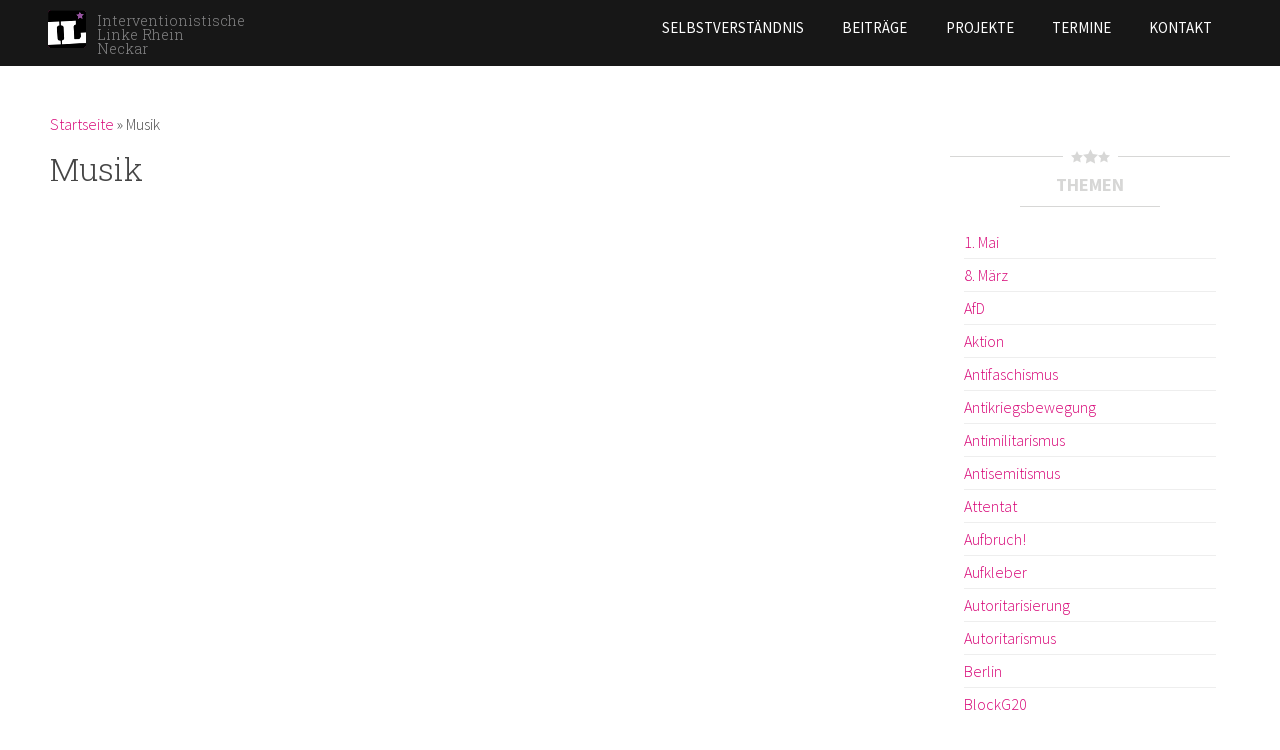

--- FILE ---
content_type: text/html; charset=utf-8
request_url: https://rheinneckar.interventionistische-linke.org/tags/musik
body_size: 6968
content:
<!DOCTYPE html>
<html lang="de" dir="ltr">
<head>
  <meta http-equiv="Content-Type" content="text/html; charset=utf-8" />
<meta name="Generator" content="Drupal 7 (http://drupal.org)" />
<link rel="shortcut icon" href="https://rheinneckar.interventionistische-linke.org/sites/default/files/il_logo_web_1.png" type="image/png" />
<meta name="viewport" content="width=device-width, initial-scale=1, maximum-scale=1, minimum-scale=1, user-scalable=no" />
  <title>Musik | Interventionistische Linke Rhein Neckar</title>  
  <link type="text/css" rel="stylesheet" href="https://rheinneckar.interventionistische-linke.org/sites/default/files/css/css_xE-rWrJf-fncB6ztZfd2huxqgxu4WO-qwma6Xer30m4.css" media="all" />
<link type="text/css" rel="stylesheet" href="https://rheinneckar.interventionistische-linke.org/sites/default/files/css/css_D-HLftsGPs_nnXLgaOqIBKPwu9LMeXTvCcRQyUpiXHQ.css" media="all" />
<link type="text/css" rel="stylesheet" href="https://rheinneckar.interventionistische-linke.org/sites/default/files/css/css_w_S9A8lmftQY4TdFse-XnkFQb6ygahN4UvCPALFKLtI.css" media="all" />
<link type="text/css" rel="stylesheet" href="https://rheinneckar.interventionistische-linke.org/sites/default/files/css/css_0WG5-_u9aDOd79KNEEcplWh2Fe_L7ZWfENYHBBg7u1g.css" media="all" />

<!--[if (lt IE 9)&(!IEMobile)]>
<link type="text/css" rel="stylesheet" href="https://rheinneckar.interventionistische-linke.org/sites/default/files/css/css_WzmuymEx6ejJxml9sXFMtKkBIuxOGR_EckU-Dz8PhfE.css" media="all" />
<![endif]-->

<!--[if gte IE 9]><!-->
<link type="text/css" rel="stylesheet" href="https://rheinneckar.interventionistische-linke.org/sites/default/files/css/css_G13KLPzgV7BDLEP5tgBkLQ-HGZmok04Y2tFOHboO3_A.css" media="all" />
<!--<![endif]-->
  <style type="text/css">
  img[style*="float: left"] {
    margin:0 20px 20px 0px;
    width:auto;
  }

  img[style*="float: right"] {
    margin:0 0 20px 20px;
    width:auto;
  }
</style>
  <script type="text/javascript" src="https://rheinneckar.interventionistische-linke.org/sites/default/files/js/js_fOyLrVzbqUFzDnVoIDlcuSCCJlc0R1wF7zGtykSDrRU.js"></script>
<script type="text/javascript" src="https://rheinneckar.interventionistische-linke.org/sites/default/files/js/js_6WjiFgvmHfmfHrKGHz-A0lTB6gHYOj0W5sdi01IZZqI.js"></script>
<script type="text/javascript">
<!--//--><![CDATA[//><!--
document.createElement( "picture" );
//--><!]]>
</script>
<script type="text/javascript" src="https://rheinneckar.interventionistische-linke.org/sites/default/files/js/js_4XoprYNuneMmu8w6_ggpgZ-jXphnBnDBA4RKX7ecs6Y.js"></script>
<script type="text/javascript" src="https://rheinneckar.interventionistische-linke.org/sites/default/files/js/js_xiyZu_Y6Cc28tw9LZFpVoRXAUjKl3YOHkt1rqQmfZbI.js"></script>
<script type="text/javascript" src="https://rheinneckar.interventionistische-linke.org/sites/default/files/js/js_cVjqQvOHL-rq4ldDekbgjVHJXsLd7eakN73hX1XyZ8U.js"></script>
<script type="text/javascript" src="https://rheinneckar.interventionistische-linke.org/sites/default/files/js/js_43n5FBy8pZxQHxPXkf-sQF7ZiacVZke14b0VlvSA554.js"></script>
<script type="text/javascript">
<!--//--><![CDATA[//><!--
jQuery.extend(Drupal.settings, {"basePath":"\/","pathPrefix":"","setHasJsCookie":0,"ajaxPageState":{"theme":"il_og_default","theme_token":"vPYUB9yh9gGuGssYv6tJ_ssFa7MvQgmxhRDV4VT_liE","jquery_version":"1.7","js":{"sites\/all\/modules\/picture\/picturefill2\/picturefill.min.js":1,"sites\/all\/modules\/picture\/picture.min.js":1,"sites\/all\/modules\/jquery_update\/replace\/jquery\/1.7\/jquery.min.js":1,"misc\/jquery-extend-3.4.0.js":1,"misc\/jquery-html-prefilter-3.5.0-backport.js":1,"misc\/jquery.once.js":1,"misc\/drupal.js":1,"sites\/all\/libraries\/fitvids\/jquery.fitvids.js":1,"misc\/ajax.js":1,"sites\/all\/modules\/jquery_update\/js\/jquery_update.js":1,"0":1,"sites\/all\/modules\/admin_menu\/admin_devel\/admin_devel.js":1,"sites\/all\/modules\/fitvids\/fitvids.js":1,"public:\/\/languages\/de_y_ft1TFDOKKjlsXG_MbRjdTBaXvkqrgsS8b_VgEHKCI.js":1,"sites\/all\/libraries\/colorbox\/jquery.colorbox-min.js":1,"sites\/all\/modules\/colorbox\/js\/colorbox.js":1,"sites\/all\/modules\/colorbox\/styles\/default\/colorbox_style.js":1,"sites\/all\/modules\/colorbox\/js\/colorbox_load.js":1,"sites\/all\/modules\/colorbox\/js\/colorbox_inline.js":1,"sites\/all\/modules\/floating_block\/floating_block.js":1,"misc\/progress.js":1,"sites\/all\/modules\/colorbox_node\/colorbox_node.js":1,"sites\/all\/libraries\/superfish\/jquery.hoverIntent.minified.js":1,"sites\/all\/libraries\/superfish\/sftouchscreen.js":1,"sites\/all\/libraries\/superfish\/supposition.js":1,"sites\/all\/libraries\/superfish\/superfish.js":1,"sites\/all\/libraries\/superfish\/supersubs.js":1,"sites\/all\/modules\/superfish\/superfish.js":1,"sites\/all\/themes\/il\/js\/il.js":1,"sites\/all\/themes\/il\/js\/jquery.socialshareprivacy\/jquery.socialshareprivacy.min.js":1,"sites\/all\/themes\/il_og_default\/js\/il-og.js":1,"sites\/all\/themes\/omega\/omega\/js\/jquery.formalize.js":1,"sites\/all\/themes\/omega\/omega\/js\/omega-mediaqueries.js":1},"css":{"modules\/system\/system.base.css":1,"modules\/system\/system.menus.css":1,"modules\/system\/system.messages.css":1,"modules\/system\/system.theme.css":1,"sites\/all\/modules\/simplenews\/simplenews.css":1,"modules\/aggregator\/aggregator.css":1,"modules\/book\/book.css":1,"sites\/all\/modules\/colorbox_node\/colorbox_node.css":1,"modules\/comment\/comment.css":1,"sites\/all\/modules\/date\/date_repeat_field\/date_repeat_field.css":1,"sites\/all\/modules\/domain\/domain_nav\/domain_nav.css":1,"modules\/field\/theme\/field.css":1,"sites\/all\/modules\/fitvids\/fitvids.css":1,"modules\/node\/node.css":1,"sites\/all\/modules\/picture\/picture_wysiwyg.css":1,"modules\/search\/search.css":1,"modules\/user\/user.css":1,"sites\/all\/modules\/views\/css\/views.css":1,"sites\/all\/modules\/media\/modules\/media_wysiwyg\/css\/media_wysiwyg.base.css":1,"sites\/all\/modules\/colorbox\/styles\/default\/colorbox_style.css":1,"sites\/all\/modules\/ctools\/css\/ctools.css":1,"sites\/all\/libraries\/superfish\/css\/superfish.css":1,"sites\/all\/themes\/il\/css\/colors.css":1,"sites\/all\/themes\/omega\/alpha\/css\/alpha-reset.css":1,"sites\/all\/themes\/omega\/alpha\/css\/alpha-mobile.css":1,"sites\/all\/themes\/omega\/alpha\/css\/alpha-alpha.css":1,"sites\/all\/themes\/omega\/omega\/css\/formalize.css":1,"sites\/all\/themes\/omega\/omega\/css\/omega-text.css":1,"sites\/all\/themes\/omega\/omega\/css\/omega-branding.css":1,"sites\/all\/themes\/omega\/omega\/css\/omega-menu.css":1,"sites\/all\/themes\/omega\/omega\/css\/omega-forms.css":1,"sites\/all\/themes\/omega\/omega\/css\/omega-visuals.css":1,"sites\/all\/themes\/il\/css\/global.css":1,"sites\/all\/themes\/il_og_default\/css\/il-og-default-global.css":1,"sites\/all\/themes\/il_og_default\/css\/colors.css":1,"sites\/all\/themes\/il_og_default\/css\/colors-global.css":1,"ie::normal::sites\/all\/themes\/il\/css\/il-alpha-default.css":1,"ie::normal::sites\/all\/themes\/il\/css\/il-alpha-default-normal.css":1,"ie::normal::sites\/all\/themes\/il_og_default\/css\/il-og-default-alpha-default.css":1,"ie::normal::sites\/all\/themes\/il_og_default\/css\/il-og-default-alpha-default-normal.css":1,"ie::normal::sites\/all\/themes\/omega\/alpha\/css\/grid\/alpha_default\/normal\/alpha-default-normal-12.css":1,"narrow::sites\/all\/themes\/il\/css\/il-alpha-default.css":1,"narrow::sites\/all\/themes\/il\/css\/il-alpha-default-narrow.css":1,"narrow::sites\/all\/themes\/il_og_default\/css\/il-og-default-alpha-default.css":1,"narrow::sites\/all\/themes\/il_og_default\/css\/il-og-default-alpha-default-narrow.css":1,"sites\/all\/themes\/omega\/alpha\/css\/grid\/alpha_default\/narrow\/alpha-default-narrow-12.css":1,"normal::sites\/all\/themes\/il\/css\/il-alpha-default.css":1,"normal::sites\/all\/themes\/il\/css\/il-alpha-default-normal.css":1,"normal::sites\/all\/themes\/il_og_default\/css\/il-og-default-alpha-default.css":1,"normal::sites\/all\/themes\/il_og_default\/css\/il-og-default-alpha-default-normal.css":1,"sites\/all\/themes\/omega\/alpha\/css\/grid\/alpha_default\/normal\/alpha-default-normal-12.css":1,"wide::sites\/all\/themes\/il\/css\/il-alpha-default.css":1,"wide::sites\/all\/themes\/il\/css\/il-alpha-default-wide.css":1,"wide::sites\/all\/themes\/il_og_default\/css\/il-og-default-alpha-default.css":1,"wide::sites\/all\/themes\/il_og_default\/css\/il-og-default-alpha-default-wide.css":1,"sites\/all\/themes\/omega\/alpha\/css\/grid\/alpha_default\/wide\/alpha-default-wide-12.css":1}},"colorbox":{"transition":"elastic","speed":"350","opacity":"0.85","slideshow":false,"slideshowAuto":true,"slideshowSpeed":"2500","slideshowStart":"start slideshow","slideshowStop":"stop slideshow","current":"{current} of {total}","previous":"\u00ab Prev","next":"Next \u00bb","close":"Close","overlayClose":true,"returnFocus":true,"maxWidth":"98%","maxHeight":"98%","initialWidth":"300","initialHeight":"250","fixed":true,"scrolling":true,"mobiledetect":true,"mobiledevicewidth":"480px"},"floating_block":{"settings":{".admin-menu #zone-branding-wrapper":{"padding_top":"29"}," #zone-branding-wrapper":{"padding_top":"0"},"#block-block-1":{"container":"#section-content","padding_top":"150"," padding_bottom":"450"}},"minWidth":0},"fitvids":{"custom_domains":[],"selectors":["[id^=\u0022media-vimeo-\u0022]\r","[id^=\u0022media-youtube-\u0022]"],"simplifymarkup":1},"picture":{"mappings":[["9-Columns","9_columns"],["Not Set","not_set"]],"label":"Image size (required)"},"superfish":{"1":{"id":"1","sf":{"animation":{"opacity":"show","height":"show"},"speed":"\u0027fast\u0027","autoArrows":false,"dropShadows":false,"disableHI":false},"plugins":{"touchscreen":{"mode":"useragent_predefined"},"supposition":true,"bgiframe":false,"supersubs":{"minWidth":"12","maxWidth":"27","extraWidth":1}}}},"colorbox_node":{"width":"600px","height":"600px"},"omega":{"layouts":{"primary":"normal","order":["narrow","normal","wide"],"queries":{"narrow":"all and (min-width: 740px) and (min-device-width: 740px), (max-device-width: 800px) and (min-width: 740px) and (orientation:landscape)","normal":"all and (min-width: 980px) and (min-device-width: 980px), all and (max-device-width: 1024px) and (min-width: 1024px) and (orientation:landscape)","wide":"all and (min-width: 1220px)"}}}});
//--><!]]>
</script>
  <!--[if lt IE 9]><script src="http://html5shiv.googlecode.com/svn/trunk/html5.js"></script><![endif]-->
</head>
<body class="html not-front not-logged-in no-sidebars page-taxonomy page-taxonomy-term page-taxonomy-term- page-taxonomy-term-594 domain-rheinneckar hide-dropdown context-tags">
  <div id="skip-link">
    <a href="#main-content" class="element-invisible element-focusable">Direkt zum Inhalt</a>
  </div>
    <div class="page clearfix" id="page">
      <header id="section-header" class="section section-header">
  <div id="zone-branding-wrapper" class="zone-wrapper zone-branding-wrapper clearfix">  
  <div id="zone-branding" class="zone zone-branding clearfix container-12">
    <div class="grid-3 region region-branding" id="region-branding">
  <div class="region-inner region-branding-inner">
        <div class="branding-data clearfix">
            <div class="logo-img">
        <a href="/" rel="home" title="Interventionistische Linke Rhein Neckar"><img src="https://rheinneckar.interventionistische-linke.org/sites/default/files/il_logo_web_0.png" alt="Interventionistische Linke Rhein Neckar" id="logo" /></a>      </div>
                        <hgroup class="site-name-slogan">        
                                <h2 class="site-name"><a href="/" title="Startseite">Interventionistische Linke Rhein Neckar</a></h2>
                              </hgroup>
          </div>
          </div>
</div><div class="grid-9 region region-menu" id="region-menu">
  <div class="region-inner region-menu-inner">
        <div class="block block-superfish block-1 block-superfish-1 odd block-without-title" id="block-superfish-1">
  <div class="block-inner clearfix">
                
    <div class="content clearfix">
      <ul id="superfish-1" class="menu sf-menu sf-eec8d6eb8ec725ff3ef8f7fdc60092d9 sf-horizontal sf-style-none sf-total-items-5 sf-parent-items-1 sf-single-items-4"><li id="menu-4822-1" class="first odd sf-item-1 sf-depth-1 sf-no-children"><a href="/selbstverstaendnis" class="sf-depth-1">Selbstverständnis</a></li><li id="menu-4811-1" class="middle even sf-item-2 sf-depth-1 sf-no-children"><a href="/kategorie/beitraege" class="sf-depth-1">Beiträge</a></li><li id="menu-4818-1" class="middle odd sf-item-3 sf-depth-1 sf-total-children-6 sf-parent-children-0 sf-single-children-6 menuparent"><a href="/tags/blockupy" class="sf-depth-1 menuparent">Projekte</a><ul><li id="menu-5340-1" class="first odd sf-item-1 sf-depth-2 sf-no-children"><a href="/node/1699/" class="sf-depth-2">Schon gehört?</a></li><li id="menu-4819-1" class="middle even sf-item-2 sf-depth-2 sf-no-children"><a href="/iltis-bermudas-0" class="sf-depth-2">ILTIS in Bermudas</a></li><li id="menu-4820-1" class="middle odd sf-item-3 sf-depth-2 sf-no-children"><a href="/cafe-arranca-0" class="sf-depth-2">Café Arranca!</a></li><li id="menu-4825-1" class="middle even sf-item-4 sf-depth-2 sf-no-children"><a href="/projekte/wem-gehoert-die-stadt" class="sf-depth-2">Wem gehört die Stadt?</a></li><li id="menu-4824-1" class="middle odd sf-item-5 sf-depth-2 sf-no-children"><a href="/projekte/ende-gelaende" class="sf-depth-2">Ende Gelände</a></li><li id="menu-5008-1" class="last even sf-item-6 sf-depth-2 sf-no-children"><a href="/projekte/nsu-tag-x-kein-schlusstrich-busanreise" class="sf-depth-2">NSU Tag X - Kein Schlussstrich</a></li></ul></li><li id="menu-4812-1" class="middle even sf-item-4 sf-depth-1 sf-no-children"><a href="/termine" class="sf-depth-1">Termine</a></li><li id="menu-4813-1" class="last odd sf-item-5 sf-depth-1 sf-no-children"><a href="/kontakt-rhein-neckar" class="sf-depth-1">Kontakt</a></li></ul>    </div>
  </div>
</div>  </div>
</div>
  </div>
</div></header>    
      <section id="section-content" class="section section-content parallax">
  <div id="zone-content-wrapper" class="zone-wrapper zone-content-wrapper clearfix">  
  <div id="zone-content" class="zone zone-content clearfix container-12">
           <div id="breadcrumb" class="grid-12"><h2 class="element-invisible">Du bist hier</h2><div class="breadcrumb"><a href="/frontpage">Startseite</a> &raquo; <span class="crumbs-current-page">Musik</span></div></div>
        
        
    <div class="grid-8 region region-content" id="region-content">
  <div class="region-inner region-content-inner">
    <a id="main-content"></a>
                    <h1 class="title" id="page-title">Musik</h1>
                    <div class="block block-system block-main block-system-main odd block-without-title" id="block-system-main">
  <div class="block-inner clearfix">
                
    <div class="content clearfix">
      <div class="view view-taxonomy-term view-id-taxonomy_term view-display-id-page view-dom-id-9d00d0d27f7658aa60c8c64be538eee0">
        
  
  
  
  
  
  
  
  
</div>    </div>
  </div>
</div>      </div>
</div><aside class="grid-3 prefix-1 region region-sidebar-first" id="region-sidebar-first">
  <div class="region-inner region-sidebar-first-inner">
    <div id="block-views-il-terms-block-2" class="block block-views" class="block block-views block-il-terms-block-2 block-views-il-terms-block-2 odd" id="block-views-il-terms-block-2">
<div class="hr"><span class="hr-h"><i class="icon-star"></i><i class="icon-star big"></i><i class="icon-star"></i></span></div>
    <h2 class="block-title">Themen</h2>
  
<div class="hr plain"><span class="hr-plain"></span></div>

  <div class="content" class="content clearfix">
    <div class="view view-il-terms view-id-il_terms view-display-id-block_2 view-dom-id-79f58a8f63401090c9ffb36c9f861094">
        
  
  
      <div class="view-content">
      <div class="item-list">    <ul>          <li class="views-row views-row-1 views-row-odd views-row-first">  
  <div class="views-field views-field-name">        <span class="field-content"><a href="/tags/1-mai">1. Mai</a></span>  </div></li>
          <li class="views-row views-row-2 views-row-even">  
  <div class="views-field views-field-name">        <span class="field-content"><a href="/tags/8-maerz">8. März</a></span>  </div></li>
          <li class="views-row views-row-3 views-row-odd">  
  <div class="views-field views-field-name">        <span class="field-content"><a href="/tags/afd">AfD</a></span>  </div></li>
          <li class="views-row views-row-4 views-row-even">  
  <div class="views-field views-field-name">        <span class="field-content"><a href="/tags/aktion">Aktion</a></span>  </div></li>
          <li class="views-row views-row-5 views-row-odd">  
  <div class="views-field views-field-name">        <span class="field-content"><a href="/tags/antifaschismus">Antifaschismus</a></span>  </div></li>
          <li class="views-row views-row-6 views-row-even">  
  <div class="views-field views-field-name">        <span class="field-content"><a href="/tags/antikriegsbewegung">Antikriegsbewegung</a></span>  </div></li>
          <li class="views-row views-row-7 views-row-odd">  
  <div class="views-field views-field-name">        <span class="field-content"><a href="/tags/antimilitarismus">Antimilitarismus</a></span>  </div></li>
          <li class="views-row views-row-8 views-row-even">  
  <div class="views-field views-field-name">        <span class="field-content"><a href="/tags/antisemitismus">Antisemitismus</a></span>  </div></li>
          <li class="views-row views-row-9 views-row-odd">  
  <div class="views-field views-field-name">        <span class="field-content"><a href="/tags/attentat">Attentat</a></span>  </div></li>
          <li class="views-row views-row-10 views-row-even">  
  <div class="views-field views-field-name">        <span class="field-content"><a href="/tags/aufbruch">Aufbruch!</a></span>  </div></li>
          <li class="views-row views-row-11 views-row-odd">  
  <div class="views-field views-field-name">        <span class="field-content"><a href="/tags/aufkleber">Aufkleber</a></span>  </div></li>
          <li class="views-row views-row-12 views-row-even">  
  <div class="views-field views-field-name">        <span class="field-content"><a href="/tags/autoritarisierung">Autoritarisierung</a></span>  </div></li>
          <li class="views-row views-row-13 views-row-odd">  
  <div class="views-field views-field-name">        <span class="field-content"><a href="/tags/autoritarismus">Autoritarismus</a></span>  </div></li>
          <li class="views-row views-row-14 views-row-even">  
  <div class="views-field views-field-name">        <span class="field-content"><a href="/tags/berlin">Berlin</a></span>  </div></li>
          <li class="views-row views-row-15 views-row-odd">  
  <div class="views-field views-field-name">        <span class="field-content"><a href="/tags/blockg20">BlockG20</a></span>  </div></li>
          <li class="views-row views-row-16 views-row-even">  
  <div class="views-field views-field-name">        <span class="field-content"><a href="/tags/bruch-und-transformation">Bruch und Transformation</a></span>  </div></li>
          <li class="views-row views-row-17 views-row-odd">  
  <div class="views-field views-field-name">        <span class="field-content"><a href="/tags/bundestagswahl">Bundestagswahl</a></span>  </div></li>
          <li class="views-row views-row-18 views-row-even">  
  <div class="views-field views-field-name">        <span class="field-content"><a href="/tags/cdu">CDU</a></span>  </div></li>
          <li class="views-row views-row-19 views-row-odd">  
  <div class="views-field views-field-name">        <span class="field-content"><a href="/tags/climate-justice">Climate Justice</a></span>  </div></li>
          <li class="views-row views-row-20 views-row-even">  
  <div class="views-field views-field-name">        <span class="field-content"><a href="/tags/commune-europe">Commune of Europe</a></span>  </div></li>
          <li class="views-row views-row-21 views-row-odd">  
  <div class="views-field views-field-name">        <span class="field-content"><a href="/tags/corona">Corona</a></span>  </div></li>
          <li class="views-row views-row-22 views-row-even">  
  <div class="views-field views-field-name">        <span class="field-content"><a href="/tags/disrupt">Disrupt</a></span>  </div></li>
          <li class="views-row views-row-23 views-row-odd">  
  <div class="views-field views-field-name">        <span class="field-content"><a href="/tags/energiewende">Energiewende</a></span>  </div></li>
          <li class="views-row views-row-24 views-row-even">  
  <div class="views-field views-field-name">        <span class="field-content"><a href="/tags/europa">Europa</a></span>  </div></li>
          <li class="views-row views-row-25 views-row-odd">  
  <div class="views-field views-field-name">        <span class="field-content"><a href="/tags/europawahl">Europawahl</a></span>  </div></li>
          <li class="views-row views-row-26 views-row-even">  
  <div class="views-field views-field-name">        <span class="field-content"><a href="/tags/fdp">FDP</a></span>  </div></li>
          <li class="views-row views-row-27 views-row-odd">  
  <div class="views-field views-field-name">        <span class="field-content"><a href="/tags/feminism-unlimited">feminism unlimited</a></span>  </div></li>
          <li class="views-row views-row-28 views-row-even">  
  <div class="views-field views-field-name">        <span class="field-content"><a href="/tags/feminismus">Feminismus</a></span>  </div></li>
          <li class="views-row views-row-29 views-row-odd">  
  <div class="views-field views-field-name">        <span class="field-content"><a href="/tags/femizid">Femizid</a></span>  </div></li>
          <li class="views-row views-row-30 views-row-even">  
  <div class="views-field views-field-name">        <span class="field-content"><a href="/tags/frauenstreik">Frauenstreik</a></span>  </div></li>
          <li class="views-row views-row-31 views-row-odd">  
  <div class="views-field views-field-name">        <span class="field-content"><a href="/tags/freiraumcafe">Freiraumcafé</a></span>  </div></li>
          <li class="views-row views-row-32 views-row-even">  
  <div class="views-field views-field-name">        <span class="field-content"><a href="/tags/freiraume">Freiräume</a></span>  </div></li>
          <li class="views-row views-row-33 views-row-odd">  
  <div class="views-field views-field-name">        <span class="field-content"><a href="/tags/gala">Gala</a></span>  </div></li>
          <li class="views-row views-row-34 views-row-even">  
  <div class="views-field views-field-name">        <span class="field-content"><a href="/tags/geburtstag">Geburtstag</a></span>  </div></li>
          <li class="views-row views-row-35 views-row-odd">  
  <div class="views-field views-field-name">        <span class="field-content"><a href="/tags/gefluechtete">Geflüchtete</a></span>  </div></li>
          <li class="views-row views-row-36 views-row-even">  
  <div class="views-field views-field-name">        <span class="field-content"><a href="/tags/gentrifizierung">Gentrifizierung</a></span>  </div></li>
          <li class="views-row views-row-37 views-row-odd">  
  <div class="views-field views-field-name">        <span class="field-content"><a href="/tags/gesundheit">Gesundheit</a></span>  </div></li>
          <li class="views-row views-row-38 views-row-even">  
  <div class="views-field views-field-name">        <span class="field-content"><a href="/tags/gewalt">Gewalt</a></span>  </div></li>
          <li class="views-row views-row-39 views-row-odd">  
  <div class="views-field views-field-name">        <span class="field-content"><a href="/tags/globaler-klimastreik">Globaler Klimastreik</a></span>  </div></li>
          <li class="views-row views-row-40 views-row-even">  
  <div class="views-field views-field-name">        <span class="field-content"><a href="/tags/hambacher-forst">Hambacher Forst</a></span>  </div></li>
          <li class="views-row views-row-41 views-row-odd">  
  <div class="views-field views-field-name">        <span class="field-content"><a href="/tags/hambibleibt">HambiBleibt</a></span>  </div></li>
          <li class="views-row views-row-42 views-row-even">  
  <div class="views-field views-field-name">        <span class="field-content"><a href="/tags/hanau">Hanau</a></span>  </div></li>
          <li class="views-row views-row-43 views-row-odd">  
  <div class="views-field views-field-name">        <span class="field-content"><a href="/tags/heisser-herbst">Heißer Herbst</a></span>  </div></li>
          <li class="views-row views-row-44 views-row-even">  
  <div class="views-field views-field-name">        <span class="field-content"><a href="/tags/internationaler-frauenkampftag">Internationaler Frauenkampftag</a></span>  </div></li>
          <li class="views-row views-row-45 views-row-odd">  
  <div class="views-field views-field-name">        <span class="field-content"><a href="/tags/juz-mannheim">JUZ Mannheim</a></span>  </div></li>
          <li class="views-row views-row-46 views-row-even">  
  <div class="views-field views-field-name">        <span class="field-content"><a href="/tags/kamerauberwachung">Kameraüberwachung</a></span>  </div></li>
          <li class="views-row views-row-47 views-row-odd">  
  <div class="views-field views-field-name">        <span class="field-content"><a href="/tags/klima">Klima</a></span>  </div></li>
          <li class="views-row views-row-48 views-row-even">  
  <div class="views-field views-field-name">        <span class="field-content"><a href="/tags/klimabewegung">Klimabewegung</a></span>  </div></li>
          <li class="views-row views-row-49 views-row-odd">  
  <div class="views-field views-field-name">        <span class="field-content"><a href="/tags/klimagerechtigkeit">Klimagerechtigkeit</a></span>  </div></li>
          <li class="views-row views-row-50 views-row-even">  
  <div class="views-field views-field-name">        <span class="field-content"><a href="/tags/klimastreik">Klimastreik</a></span>  </div></li>
          <li class="views-row views-row-51 views-row-odd">  
  <div class="views-field views-field-name">        <span class="field-content"><a href="/tags/klimawandel">Klimawandel</a></span>  </div></li>
          <li class="views-row views-row-52 views-row-even">  
  <div class="views-field views-field-name">        <span class="field-content"><a href="/tags/klimawende">Klimawende</a></span>  </div></li>
          <li class="views-row views-row-53 views-row-odd">  
  <div class="views-field views-field-name">        <span class="field-content"><a href="/tags/kohle">Kohle</a></span>  </div></li>
          <li class="views-row views-row-54 views-row-even">  
  <div class="views-field views-field-name">        <span class="field-content"><a href="/tags/kohlekommission">Kohlekommission</a></span>  </div></li>
          <li class="views-row views-row-55 views-row-odd">  
  <div class="views-field views-field-name">        <span class="field-content"><a href="/tags/konferenz">Konferenz</a></span>  </div></li>
          <li class="views-row views-row-56 views-row-even">  
  <div class="views-field views-field-name">        <span class="field-content"><a href="/tags/kontrolle">Kontrolle</a></span>  </div></li>
          <li class="views-row views-row-57 views-row-odd">  
  <div class="views-field views-field-name">        <span class="field-content"><a href="/tags/korperliche-selbstbestimmung">körperliche Selbstbestimmung</a></span>  </div></li>
          <li class="views-row views-row-58 views-row-even">  
  <div class="views-field views-field-name">        <span class="field-content"><a href="/tags/krieg">Krieg</a></span>  </div></li>
          <li class="views-row views-row-59 views-row-odd">  
  <div class="views-field views-field-name">        <span class="field-content"><a href="/tags/krise">Krise</a></span>  </div></li>
          <li class="views-row views-row-60 views-row-even">  
  <div class="views-field views-field-name">        <span class="field-content"><a href="/tags/kurdistan">Kurdistan</a></span>  </div></li>
          <li class="views-row views-row-61 views-row-odd">  
  <div class="views-field views-field-name">        <span class="field-content"><a href="/tags/lappenkrieg">Lappenkrieg</a></span>  </div></li>
          <li class="views-row views-row-62 views-row-even">  
  <div class="views-field views-field-name">        <span class="field-content"><a href="/tags/letzte-generation">Letzte Generation</a></span>  </div></li>
          <li class="views-row views-row-63 views-row-odd">  
  <div class="views-field views-field-name">        <span class="field-content"><a href="/tags/lutzerath">Lützerath</a></span>  </div></li>
          <li class="views-row views-row-64 views-row-even">  
  <div class="views-field views-field-name">        <span class="field-content"><a href="/tags/mannheim">Mannheim</a></span>  </div></li>
          <li class="views-row views-row-65 views-row-odd">  
  <div class="views-field views-field-name">        <span class="field-content"><a href="/tags/merz">Merz</a></span>  </div></li>
          <li class="views-row views-row-66 views-row-even">  
  <div class="views-field views-field-name">        <span class="field-content"><a href="/tags/noafd">NoAfD</a></span>  </div></li>
          <li class="views-row views-row-67 views-row-odd">  
  <div class="views-field views-field-name">        <span class="field-content"><a href="/tags/nog20">NoG20</a></span>  </div></li>
          <li class="views-row views-row-68 views-row-even">  
  <div class="views-field views-field-name">        <span class="field-content"><a href="/tags/nonazis">noNazis</a></span>  </div></li>
          <li class="views-row views-row-69 views-row-odd">  
  <div class="views-field views-field-name">        <span class="field-content"><a href="/tags/norderstedt">Norderstedt</a></span>  </div></li>
          <li class="views-row views-row-70 views-row-even">  
  <div class="views-field views-field-name">        <span class="field-content"><a href="/tags/nordsyrien">Nordsyrien</a></span>  </div></li>
          <li class="views-row views-row-71 views-row-odd">  
  <div class="views-field views-field-name">        <span class="field-content"><a href="/tags/nsu">NSU</a></span>  </div></li>
          <li class="views-row views-row-72 views-row-even">  
  <div class="views-field views-field-name">        <span class="field-content"><a href="/tags/offener-brief">Offener Brief</a></span>  </div></li>
          <li class="views-row views-row-73 views-row-odd">  
  <div class="views-field views-field-name">        <span class="field-content"><a href="/tags/party">Party</a></span>  </div></li>
          <li class="views-row views-row-74 views-row-even">  
  <div class="views-field views-field-name">        <span class="field-content"><a href="/tags/prozess">Prozess</a></span>  </div></li>
          <li class="views-row views-row-75 views-row-odd">  
  <div class="views-field views-field-name">        <span class="field-content"><a href="/tags/queerfeminismus">Queerfeminismus</a></span>  </div></li>
          <li class="views-row views-row-76 views-row-even">  
  <div class="views-field views-field-name">        <span class="field-content"><a href="/tags/rassismus">Rassismus</a></span>  </div></li>
          <li class="views-row views-row-77 views-row-odd">  
  <div class="views-field views-field-name">        <span class="field-content"><a href="/tags/rechtsruck">Rechtsruck</a></span>  </div></li>
          <li class="views-row views-row-78 views-row-even">  
  <div class="views-field views-field-name">        <span class="field-content"><a href="/tags/repression">Repression</a></span>  </div></li>
          <li class="views-row views-row-79 views-row-odd">  
  <div class="views-field views-field-name">        <span class="field-content"><a href="/tags/revolution">Revolution</a></span>  </div></li>
          <li class="views-row views-row-80 views-row-even">  
  <div class="views-field views-field-name">        <span class="field-content"><a href="/tags/rheinmetall-entwaffnen">Rheinmetall Entwaffnen</a></span>  </div></li>
          <li class="views-row views-row-81 views-row-odd">  
  <div class="views-field views-field-name">        <span class="field-content"><a href="/tags/rojava">Rojava</a></span>  </div></li>
          <li class="views-row views-row-82 views-row-even">  
  <div class="views-field views-field-name">        <span class="field-content"><a href="/tags/scholz">Scholz</a></span>  </div></li>
          <li class="views-row views-row-83 views-row-odd">  
  <div class="views-field views-field-name">        <span class="field-content"><a href="/tags/schwangerschaftsabbruch">Schwangerschaftsabbruch</a></span>  </div></li>
          <li class="views-row views-row-84 views-row-even">  
  <div class="views-field views-field-name">        <span class="field-content"><a href="/tags/seebrucke">Seebrücke</a></span>  </div></li>
          <li class="views-row views-row-85 views-row-odd">  
  <div class="views-field views-field-name">        <span class="field-content"><a href="/tags/seenotrettung">Seenotrettung</a></span>  </div></li>
          <li class="views-row views-row-86 views-row-even">  
  <div class="views-field views-field-name">        <span class="field-content"><a href="/tags/sexismus">Sexismus</a></span>  </div></li>
          <li class="views-row views-row-87 views-row-odd">  
  <div class="views-field views-field-name">        <span class="field-content"><a href="/tags/siko">Siko</a></span>  </div></li>
          <li class="views-row views-row-88 views-row-even">  
  <div class="views-field views-field-name">        <span class="field-content"><a href="/tags/solidaritat">Solidarität</a></span>  </div></li>
          <li class="views-row views-row-89 views-row-odd">  
  <div class="views-field views-field-name">        <span class="field-content"><a href="/tags/solidarity-4-all">Solidarity 4 All</a></span>  </div></li>
          <li class="views-row views-row-90 views-row-even">  
  <div class="views-field views-field-name">        <span class="field-content"><a href="/tags/sozialproteste">Sozialproteste</a></span>  </div></li>
          <li class="views-row views-row-91 views-row-odd">  
  <div class="views-field views-field-name">        <span class="field-content"><a href="/tags/spd">SPD</a></span>  </div></li>
          <li class="views-row views-row-92 views-row-even">  
  <div class="views-field views-field-name">        <span class="field-content"><a href="/tags/sticker">Sticker</a></span>  </div></li>
          <li class="views-row views-row-93 views-row-odd">  
  <div class="views-field views-field-name">        <span class="field-content"><a href="/tags/tesla">Tesla</a></span>  </div></li>
          <li class="views-row views-row-94 views-row-even">  
  <div class="views-field views-field-name">        <span class="field-content"><a href="/tags/thuringen">Thüringen</a></span>  </div></li>
          <li class="views-row views-row-95 views-row-odd">  
  <div class="views-field views-field-name">        <span class="field-content"><a href="/tags/verschworung">Verschwörung</a></span>  </div></li>
          <li class="views-row views-row-96 views-row-even">  
  <div class="views-field views-field-name">        <span class="field-content"><a href="/tags/veteranentag">Veteranentag</a></span>  </div></li>
          <li class="views-row views-row-97 views-row-odd">  
  <div class="views-field views-field-name">        <span class="field-content"><a href="/tags/video">Video</a></span>  </div></li>
          <li class="views-row views-row-98 views-row-even">  
  <div class="views-field views-field-name">        <span class="field-content"><a href="/tags/wandzeitung">Wandzeitung</a></span>  </div></li>
          <li class="views-row views-row-99 views-row-odd">  
  <div class="views-field views-field-name">        <span class="field-content"><a href="/tags/wem-gehort-die-stadt">Wem gehört die Stadt?</a></span>  </div></li>
          <li class="views-row views-row-100 views-row-even views-row-last">  
  <div class="views-field views-field-name">        <span class="field-content"><a href="/tags/widersetzen">Widersetzen</a></span>  </div></li>
      </ul></div>    </div>
  
  
  
  
  
  
</div>  </div>
</div>
  </div>
</aside>  </div>
</div></section>    
  
      <footer id="section-footer" class="section section-footer">
  <div id="zone-footer-wrapper" class="zone-wrapper zone-footer-wrapper clearfix">  
  <div id="zone-footer" class="zone zone-footer clearfix container-12">
    <div class="grid-3 region region-footer-first" id="region-footer-first">
  <div class="region-inner region-footer-first-inner">
    <section class="block block-views block-il-terms-block block-views-il-terms-block odd" id="block-views-il-terms-block">
  <div class="block-inner clearfix">
              <h2 class="block-title">IL vor Ort</h2>
            
    <div class="content clearfix">
      <div class="view view-il-terms view-id-il_terms view-display-id-block view-dom-id-02c56df91b924962311fe8678785de34">
        
  
  
      <div class="view-content">
      <div class="item-list">    <ul>          <li class="views-row views-row-1 views-row-odd views-row-first">  
  <div class="views-field views-field-name">        <span class="field-content"><a href="/il/il-vor-ort#Aschaffenburg">Aschaffenburg</a></span>  </div></li>
          <li class="views-row views-row-2 views-row-even">  
  <div class="views-field views-field-name">        <span class="field-content"><a href="/il/il-vor-ort#Berlin">Berlin</a></span>  </div></li>
          <li class="views-row views-row-3 views-row-odd">  
  <div class="views-field views-field-name">        <span class="field-content"><a href="/il/il-vor-ort#Bielefeld">Bielefeld</a></span>  </div></li>
          <li class="views-row views-row-4 views-row-even">  
  <div class="views-field views-field-name">        <span class="field-content"><a href="/il/il-vor-ort#Bremen">Bremen</a></span>  </div></li>
          <li class="views-row views-row-5 views-row-odd">  
  <div class="views-field views-field-name">        <span class="field-content"><a href="/il/il-vor-ort#Darmstadt">Darmstadt</a></span>  </div></li>
          <li class="views-row views-row-6 views-row-even">  
  <div class="views-field views-field-name">        <span class="field-content"><a href="/il/il-vor-ort#Düsseldorf">Düsseldorf</a></span>  </div></li>
          <li class="views-row views-row-7 views-row-odd">  
  <div class="views-field views-field-name">        <span class="field-content"><a href="/il/il-vor-ort#Frankfurt">Frankfurt</a></span>  </div></li>
          <li class="views-row views-row-8 views-row-even views-row-last">  
  <div class="views-field views-field-name">        <span class="field-content"><a href="/il/il-vor-ort#Göttingen">Göttingen</a></span>  </div></li>
      </ul></div>    </div>
  
  
  
  
  
  
</div>    </div>
  </div>
</section>  </div>
</div><div class="grid-3 region region-footer-second" id="region-footer-second">
  <div class="region-inner region-footer-second-inner">
    <div class="block block-views block-il-terms-block-5 block-views-il-terms-block-5 odd block-without-title" id="block-views-il-terms-block-5">
  <div class="block-inner clearfix">
                
    <div class="content clearfix">
      <div class="view view-il-terms view-id-il_terms view-display-id-block_5 view-dom-id-d0b1c45ac1a6705d5c78fcd910351d53">
        
  
  
      <div class="view-content">
      <div class="item-list">    <ul>          <li class="views-row views-row-1 views-row-odd views-row-first">  
  <div class="views-field views-field-name">        <span class="field-content"><a href="/il/il-vor-ort#Graz">Graz</a></span>  </div></li>
          <li class="views-row views-row-2 views-row-even">  
  <div class="views-field views-field-name">        <span class="field-content"><a href="/il/il-vor-ort#Halle">Halle</a></span>  </div></li>
          <li class="views-row views-row-3 views-row-odd">  
  <div class="views-field views-field-name">        <span class="field-content"><a href="/il/il-vor-ort#Hamburg">Hamburg</a></span>  </div></li>
          <li class="views-row views-row-4 views-row-even">  
  <div class="views-field views-field-name">        <span class="field-content"><a href="/il/il-vor-ort#Hannover">Hannover</a></span>  </div></li>
          <li class="views-row views-row-5 views-row-odd">  
  <div class="views-field views-field-name">        <span class="field-content"><a href="/il/il-vor-ort#Heidelberg">Heidelberg</a></span>  </div></li>
          <li class="views-row views-row-6 views-row-even">  
  <div class="views-field views-field-name">        <span class="field-content"><a href="/il/il-vor-ort#Jena">Jena</a></span>  </div></li>
          <li class="views-row views-row-7 views-row-odd">  
  <div class="views-field views-field-name">        <span class="field-content"><a href="/il/il-vor-ort#Karlsruhe">Karlsruhe</a></span>  </div></li>
          <li class="views-row views-row-8 views-row-even views-row-last">  
  <div class="views-field views-field-name">        <span class="field-content"><a href="/il/il-vor-ort#Köln">Köln</a></span>  </div></li>
      </ul></div>    </div>
  
  
  
  
  
  
</div>    </div>
  </div>
</div>  </div>
</div><div class="grid-3 region region-footer-third" id="region-footer-third">
  <div class="region-inner region-footer-third-inner">
    <div class="block block-views block-il-terms-block-6 block-views-il-terms-block-6 odd block-without-title" id="block-views-il-terms-block-6">
  <div class="block-inner clearfix">
                
    <div class="content clearfix">
      <div class="view view-il-terms view-id-il_terms view-display-id-block_6 view-dom-id-dc4a40d86c41c8ac9d609c5c28cb97b4">
        
  
  
      <div class="view-content">
      <div class="item-list">    <ul>          <li class="views-row views-row-1 views-row-odd views-row-first">  
  <div class="views-field views-field-name">        <span class="field-content"><a href="/il/il-vor-ort#Leipzig">Leipzig</a></span>  </div></li>
          <li class="views-row views-row-2 views-row-even">  
  <div class="views-field views-field-name">        <span class="field-content"><a href="/il/il-vor-ort#Lübeck">Lübeck</a></span>  </div></li>
          <li class="views-row views-row-3 views-row-odd">  
  <div class="views-field views-field-name">        <span class="field-content"><a href="/il/il-vor-ort#Mannheim">Mannheim</a></span>  </div></li>
          <li class="views-row views-row-4 views-row-even">  
  <div class="views-field views-field-name">        <span class="field-content"><a href="/il/il-vor-ort#Marburg">Marburg</a></span>  </div></li>
          <li class="views-row views-row-5 views-row-odd">  
  <div class="views-field views-field-name">        <span class="field-content"><a href="/il/il-vor-ort#Norderstedt">Norderstedt</a></span>  </div></li>
          <li class="views-row views-row-6 views-row-even">  
  <div class="views-field views-field-name">        <span class="field-content"><a href="/il/il-vor-ort#Nürnberg">Nürnberg</a></span>  </div></li>
          <li class="views-row views-row-7 views-row-odd">  
  <div class="views-field views-field-name">        <span class="field-content"><a href="/il/il-vor-ort#Rostock">Rostock</a></span>  </div></li>
          <li class="views-row views-row-8 views-row-even views-row-last">  
  <div class="views-field views-field-name">        <span class="field-content"><a href="/il/il-vor-ort#Stuttgart">Stuttgart</a></span>  </div></li>
      </ul></div>    </div>
  
  
  
  
  
  
</div>    </div>
  </div>
</div>  </div>
</div>  </div>
</div></footer>  </div>  <div class="region region-page-bottom" id="region-page-bottom">
  <div class="region-inner region-page-bottom-inner">
      </div>
</div><script type="text/javascript" src="https://rheinneckar.interventionistische-linke.org/sites/default/files/js/js_7Ukqb3ierdBEL0eowfOKzTkNu-Le97OPm-UqTS5NENU.js"></script>
</body>
</html>